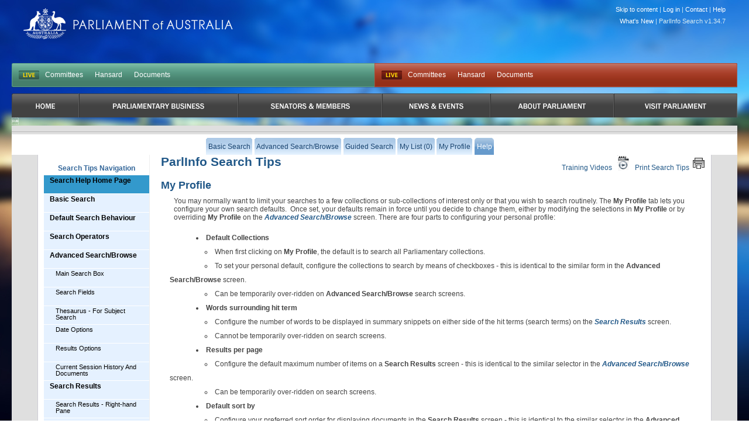

--- FILE ---
content_type: text/html
request_url: https://parlinfo.aph.gov.au/parlInfo/help/tips.w3p;helpLoc=settings;query=Id%3A%22legislation%2Famend%2Fs1107_amend_bde3ceb5-1e19-4db7-9d9a-fff486ffa304%22
body_size: 5534
content:
<!DOCTYPE html PUBLIC "-//W3C//DTD XHTML 1.0 Transitional//EN" "http://www.w3.org/TR/xhtml1/DTD/xhtml1-transitional.dtd"><html xmlns="http://www.w3.org/1999/xhtml" xml:lang="en" lang="en">
  <head>
    <meta http-equiv="Content-Type" content="text/html; charset=UTF-8"/>
    <meta http-equiv="Content-Language" content="en-AU"/>
    <meta name="language" content="en-AU"/>
    <meta name="description" content="Search engine for Australian parliamentary documents and media."/>
    <meta name="keywords" content="parlinfo, parliament, australian government"/>
<title>ParlInfo - Search Tips</title><link rel="stylesheet" type="text/css" href="/css/reset-fonts.css" /><link rel="stylesheet" type="text/css" href="/css/parlInfo.css" /><link rel="stylesheet" type="text/css" href="/css/headerAndFooter.css" /><style>html { background-color: #010214; } body { background-image: url(/images/body-home-dusk-blurred.jpg); background-color: #010214; }</style><script type="text/javascript" src="/javaScript/utils.js"></script>
  </head>
<body><div class="invisible"><a href="#startContent" accesskey="S">Skip all navigation links</a></div><div id="container"><div id="header">
  <script async src="https://www.googletagmanager.com/gtag/js?id=G-83EGRBS7ML"></script>
  <script>   window.dataLayer = window.dataLayer || [];   function gtag(){dataLayer.push(arguments);}   gtag('js', new Date());   gtag('config', 'G-83EGRBS7ML'); </script>
    <div class="logo">
      <a href="https://www.aph.gov.au" id="logo">Parliament of Australia</a>
    </div>
				<div id="siteTools"> 
					<ul>
            <li><a href="#content">Skip to content</a> |</li>
						<!-- Logged in Case -->
            <li><a href='https://parlinfo.aph.gov.au:443/parlInfo/register/login.w3p;query=Id%3A%22legislation%2Famend%2Fs1107_amend_bde3ceb5-1e19-4db7-9d9a-fff486ffa304%22'>Log in</a> |</li>
            <li><a href="https://www.aph.gov.au/Help/Contact">Contact</a> |</li>
            <li><a href="https://www.aph.gov.au/Help">Help</a></li>
					</ul>

          <ul>
             <li><a href="/parlInfo/help/tips.w3p;helpLoc=whatsnew">What's New</a> |</li>
             <li>ParlInfo Search v1.34.7</li>
          </ul>
				</div>
				<div class="clearfix" id="quickLinks">
					<ul class="quickLinksBar" id="quickLinksHoRep">
					    <!-- This displays when each house is currently live, it toggles between two states:
					        Live state -->
					    <li class="first liveIndicator liveIndicatorIsLive"><a href="https://www.youtube.com/@AUSParliamentLive">LIVE</a></li>
					    <!-- Not Live state
					        <li class="first liveIndicator liveIndicatorNotLive"><a href="#">Not Live</a></li>
					        -->
                            <li><a href="https://www.aph.gov.au/Parliamentary_Business/Committees/House" title="Committees">Committees</a></li><li><a href="https://www.aph.gov.au/Parliamentary_Business/Hansard/Search" title="Hansard">Hansard</a></li><li><a href="https://www.aph.gov.au/Parliamentary_Business/Chamber_documents/HoR" title="Documents">Documents</a></li>
					</ul>
					<ul class="quickLinksBar" id="quickLinksSenate">
						<!-- This displays when each house is currently live, it toggles between two states:
							Live state
              <li class="first liveIndicator liveIndicatorNotLive"><a href="#">Not Live</a></li>
						-->
                         <li class="first liveIndicator liveIndicatorIsLive"><a href="https://www.youtube.com/@AUSParliamentLive">Live</a></li>
					    <!-- EO Not Live state -->
                        <li><a href="https://www.aph.gov.au/Parliamentary_Business/Committees/Senate" title="Committees">Committees</a></li><li><a href="https://www.aph.gov.au/Parliamentary_Business/Hansard/Search" title="Hansard">Hansard</a></li><li><a href="https://www.aph.gov.au/Parliamentary_Business/Chamber_documents/Senate_chamber_documents" title="Documents">Documents</a></li>
					</ul>
				</div>

                <div id="primaryNav">
                    <ul class="clearfix">
                         <li class="first rootMenu firstRootMenu" id="primaryNavHome"><a href="https://www.aph.gov.au"><span>Home</span></a></li>
						<li class="rootMenu" id="primaryNavParliamentaryBusiness"><a href="https://www.aph.gov.au/Parliamentary_Business" title="Parliamentary Business"><span>Parliamentary Business</span></a>
							<ul class="subMenu">
								<li><a href="https://www.aph.gov.au/Parliamentary_Business/Bills_Legislation" title="Bills and Legislation">Bills and Legislation</a></li>
								<li><a href="https://www.aph.gov.au/Parliamentary_Business/Tabled_documents" title="Tabled documents">Tabled documents</a></li>
								<li><a href="https://www.aph.gov.au/Parliamentary_Business/Chamber_documents" title="Chamber documents">Chamber documents</a></li>
								<li><a href="https://www.aph.gov.au/Parliamentary_Business/Hansard" title="Hansard">Hansard</a></li>
								<li><a href="https://www.aph.gov.au/Parliamentary_Business/Senate_estimates" title="Senate estimates">Senate estimates</a></li>
								<li><a href="https://www.aph.gov.au/Parliamentary_Business/Committees" title="Committees">Committees</a></li>
								<li><a href="https://www.aph.gov.au/Parliamentary_Business/Statistics" title="Statistics">Statistics</a></li>
								<li><a href="https://www.aph.gov.au/Parliamentary_Business/Petitions" title="Petitions">Petitions</a></li>
</ul></li>
						<li class="rootMenu" id="primaryNavSenatorsandMembers"><a href="https://www.aph.gov.au/Senators_and_Members" title="Senators and Members"><span>Senators and Members</span></a>
							<ul class="subMenu">
								<li><a href="https://www.aph.gov.au/Senators_and_Members/Senators" title="Senators">Senators</a></li>
								<li><a href="https://www.aph.gov.au/Senators_and_Members/Members" title="Members">Members</a></li>
								<li><a href="https://www.aph.gov.au/Senators_and_Members/Contacting_Senators_and_Members" title="Contacting Senators and Members">Contacting Senators and Members</a></li>
</ul></li>
						<li class="rootMenu" id="primaryNavNewsandEvents"><a href="https://www.aph.gov.au/News_and_Events" title="News & Events"><span>News & Events</span></a>
							<ul class="subMenu">
								<li><a href="https://www.aph.gov.au/News_and_Events/Watch_Read_Listen" title="Watch, Read, Listen">Watch, Read, Listen</a></li>
								<li><a href="https://www.aph.gov.au/News_and_Events/Events_Calendar" title="Events Calendar">Events Calendar</a></li>
								<li><a href="https://www.aph.gov.au/About_Parliament/Senate/News_and_events" title="Senate news and events">Senate news and events</a></li>
								<li><a href="https://www.aph.gov.au/About_Parliament/House_of_Representatives/About_the_House_News" title="About the House News">About the House News</a></li>
								<li><a href="https://www.aph.gov.au/News_and_Events/Joint_statements_by_the_Presiding_Officers" title="Joint statements by the Presiding Officers">Joint statements by the Presiding Officers</a></li>
								<li><a href="https://mfs.houseofrepresentatives.gov.au/" title="My First Speech Competition">My First Speech Competition</a></li>
</ul></li>
						<li class="rootMenu" id="primaryNavAboutParliament"><a href="https://www.aph.gov.au/About_Parliament" title="About Parliament"><span>About Parliament</span></a>
							<ul class="subMenu">
								<li><a href="https://www.aph.gov.au/About_Parliament/Senate" title="Senate">Senate</a></li>
								<li><a href="https://www.aph.gov.au/About_Parliament/House_of_Representatives" title="House of Representatives">House of Representatives</a></li>
								<li><a href="https://www.aph.gov.au/About_Parliament/Work_of_the_Parliament" title="Work of the Parliament">Work of the Parliament</a></li>
								<li><a href="https://www.aph.gov.au/About_Parliament/Parliamentary_Leadership_Taskforce" title="Parliamentary Leadership Taskforce">Parliamentary Leadership Taskforce</a></li>
								<li><a href="https://www.aph.gov.au/About_Parliament/Parliamentary_departments" title="Parliamentary departments">Parliamentary departments</a></li>
								<li><a href="https://www.aph.gov.au/About_Parliament/International_Program" title="International Program">International Program</a></li>
								<li><a href="https://www.aph.gov.au/About_Parliament/Publications" title="Publications and policies">Publications and policies</a></li>
								<li><a href="https://www.aph.gov.au/About_Parliament/Employment" title="Employment">Employment</a></li>
								<li><a href="https://www.aph.gov.au/About_Parliament/Media_Rules_and_Filming_Applications" title="Media Rules and Filming Applications">Media Rules and Filming Applications</a></li>
								<li><a href="https://www.aph.gov.au/About_Parliament/Education_Resources" title="Education Resources">Education Resources</a></li>
								<li><a href="https://www.aph.gov.au/About_Parliament/Parliamentary_Friendship" title="Parliamentary Friendship Groups (non-country)">Parliamentary Friendship Groups (non-country)</a></li>
								<li><a href="https://www.aph.gov.au/About_Parliament/Australian_Parliament_House_Security_Pass_Office" title="Australian Parliament House (APH) Security Pass Office">Australian Parliament House (APH) Security Pass Office</a></li>
								<li><a href="https://www.aph.gov.au/About_Parliament/Sitting_Calendar" title="Sitting Calendar">Sitting Calendar</a></li>
</ul></li>
						<li class="rootMenu" id="primaryNavVisitParliament"><a href="https://www.aph.gov.au/Visit_Parliament" title="Visit Parliament"><span>Visit Parliament</span></a>
							<ul class="subMenu">
								<li><a href="https://www.aph.gov.au/Visit_Parliament/Whats_On" title="What's on">What's on</a></li>
								<li><a href="https://www.aph.gov.au/Visit_Parliament/Things_to_Do" title="Things to Do">Things to Do</a></li>
								<li><a href="https://www.aph.gov.au/Visit_Parliament/Art" title="Art at Parliament">Art at Parliament</a></li>
								<li><a href="https://www.aph.gov.au/Visit_Parliament/Dining" title="Dining">Dining</a></li>
								<li><a href="https://www.aph.gov.au/Visit_Parliament/Parliament_Shop" title="Parliament Shop">Parliament Shop</a></li>
								<li><a href="https://www.aph.gov.au/Visit_Parliament/Venue_Hire" title="Venue Hire">Venue Hire</a></li>
								<li><a href="https://www.aph.gov.au/Visit_Parliament/Plan_your_Visit" title="Plan your Visit">Plan your Visit</a></li>
								<li><a href="https://www.aph.gov.au/Visit_Parliament/Accessibility" title="Accessibility">Accessibility</a></li>
</ul></li>

				   
                        <!-- No primary nav items will be in "active" state (i.e we are not in any of the primary IA while searching). This
                            means there is no active implamentation -->
					

                    </ul>
				</div>
<div id="secondaryNavWrapper"><div id="secondaryNav" class="clearfix"><h2 class="offLeft">Menu Options</h2><ul class="secondaryNavOff"><li class=""><a href="https://parlinfo.aph.gov.au:443/parlInfo/search/search.w3p;query=Id%3A%22legislation%2Famend%2Fs1107_amend_bde3ceb5-1e19-4db7-9d9a-fff486ffa304%22"><span>Basic Search</span></a></li><li class=""><a href="https://parlinfo.aph.gov.au:443/parlInfo/search/search.w3p;adv=yes;query=Id%3A%22legislation%2Famend%2Fs1107_amend_bde3ceb5-1e19-4db7-9d9a-fff486ffa304%22"><span>Advanced Search/Browse</span></a></li><li class=""><a href="https://parlinfo.aph.gov.au:443/parlInfo/guide/guide.w3p;query=Id%3A%22legislation%2Famend%2Fs1107_amend_bde3ceb5-1e19-4db7-9d9a-fff486ffa304%22"><span>Guided Search</span></a></li><li class=""><a href="https://parlinfo.aph.gov.au:443/parlInfo/list/trolleyView.w3p;query=Id%3A%22legislation%2Famend%2Fs1107_amend_bde3ceb5-1e19-4db7-9d9a-fff486ffa304%22;resCount=0" title="You have 0 items in your list"><span>My List (0)</span></a></li><li class=""><a href="https://parlinfo.aph.gov.au:443/parlInfo/register/account.w3p;query=Id%3A%22legislation%2Famend%2Fs1107_amend_bde3ceb5-1e19-4db7-9d9a-fff486ffa304%22"><span>My Profile</span></a></li><li class="active"><a class="menu" href="searchHelp.w3p" accesskey="6"><span>Help</span></a></li></ul></div></div></div><div id="contentWrapper"><div id="content"><a style="text-decoration: none;" name="startContent"></a>

<head>
<meta name="generator" content="HTML Tidy for Solaris (vers 19 September 2007), see www.w3.org"/>
<title>ParlInfo - ParlInfo Search Tips - Guided Search</title>
<link href="../../css/reset-fonts.css" type="text/css" rel="stylesheet"/>
<link href="../../css/parlInfo.css" type="text/css" rel="stylesheet"/>
<link href="../../css/helpscreen.css" type="text/css" rel="stylesheet" media="screen, projection"/>
<link href="../../css/helpprint.css" type="text/css" rel="stylesheet" media="print"/>
<script type="text/javascript" src="../../javaScript/utils.js">
</script>
<meta http-equiv="Content-Type" content="text/html; charset=us-ascii"/>
</head>


<body>
<div class="help">
<div class="help_nav">
<h1 class="nav_title">Search Tips Navigation</h1>
<ul title="ParlInfo Search Tips Navigation Bar">
<li id="searchhome"><a href="searchHelp.w3p">Search Help Home
Page</a></li>
<li><a href="tips.w3p;helpLoc=basicSearch">Basic Search</a></li>
<li><a href="tips.w3p;helpLoc=begin">Default Search Behaviour</a></li>
<li><a href="tips.w3p;helpLoc=operators">Search Operators</a></li>
<li><a href="tips.w3p;helpLoc=advSearch">Advanced Search/Browse</a>
<ul>
<li><a href="tips.w3p;helpLoc=advSearch#_LimitSearch">Main Search Box</a></li>
<li><a href="tips.w3p;helpLoc=advSearch#_SearchFields">Search Fields</a></li>
<li><a href="tips.w3p;helpLoc=advSearch#_Thesaurus">Thesaurus - For Subject
Search</a></li>
<li><a href="tips.w3p;helpLoc=advSearch#_DateOptions">Date Options</a></li>
<li><a href="tips.w3p;helpLoc=advSearch#_ResultsOptions">Results
Options</a></li>
<li><a href="tips.w3p;helpLoc=advSearch#currSession">Current Session History And
Documents</a></li>
</ul>
</li>
<li><a href="tips.w3p;helpLoc=results">Search Results</a>
<ul>
<li><a href="tips.w3p;helpLoc=results#resultsRight">Search Results - Right-hand
Pane</a></li>
<li><a href="tips.w3p;helpLoc=results#resultsLeft">Search Results - Left-hand
Pane</a>
<ul>
<li><a href="tips.w3p;helpLoc=results#resultsAlt">Alternative Searches</a></li>
<li><a href="tips.w3p;helpLoc=results#resultsBrowse">Browse By</a></li>
<li><a href="tips.w3p;helpLoc=results#resultsSubject">Preferred Subject</a></li>
</ul>
</li>
</ul>
</li>
<li><a href="tips.w3p;helpLoc=display">Document View</a>
<ul>
<li><a href="tips.w3p;helpLoc=display#hitHighlighting">Hit Highlighting</a></li>
<li><a href="tips.w3p;helpLoc=display#pdfView">Acrobat View</a></li>
</ul>
</li>
<li><a href="tips.w3p;helpLoc=guide">Guided Search</a></li>
<li><a href="tips.w3p;helpLoc=savedSearch">Saved Searches</a></li>
<li><a href="tips.w3p;helpLoc=savedAlerts">Alerts</a></li>
<li><a href="tips.w3p;helpLoc=history">Search History</a></li>
<li><a href="tips.w3p;helpLoc=trolley">My List</a></li>
<li><a href="tips.w3p;helpLoc=printing">Print/E-mail/Save</a></li>
<li><a href="tips.w3p;helpLoc=settings">My Profile</a></li>
<li><a href="tips.w3p;helpLoc=register">How To Register As A Public
User</a></li>
<li><a href="tips.w3p;helpLoc=bills">Bills And Legislation</a></li>
<li><a href="tips.w3p;helpLoc=additional">Additional Tips</a></li>
</ul>
</div>
<div class="help_content">
<div class="printbar"><a href="tipsPrint.w3p;helpLoc=print_settings#print_settings.htm">Print Search
Tips<img src="images/print.gif" alt="Print ParlInfo Search Tips"/></a><a href="tips.w3p;helpLoc=video">Training
Videos<img src="images/wmv.gif" alt="Go to training videos"/></a></div>
<h1><a name="_begin" id="_begin"/>ParlInfo Search Tips</h1>
<h2><a name="settings" id="settings">My Profile</a></h2>
<p>You may normally want to limit your searches to a few
collections or sub-collections of interest only or that you wish to
search routinely. The <strong>My Profile</strong> tab lets you
configure your own search defaults. &#160;Once set, your defaults
remain in force until you decide to change them, either by
modifying the selections in <strong>My Profile</strong> or by
overriding <strong>My Profile</strong> on the <strong><a href="tips.w3p;helpLoc=advSearch">Advanced Search/Browse</a></strong> screen. There
are four parts to configuring your personal profile:</p>
<ul class="bulleted">
<li><strong>Default Collections</strong>
<ul class="bulleted">
<li>When first clicking on <strong>My Profile</strong>, the default
is to search all Parliamentary collections.</li>
<li>To set your personal default, configure the collections to
search by means of checkboxes - this is identical to the similar
form in the <strong>Advanced Search/Browse</strong> screen.</li>
<li>Can be temporarily over-ridden on <strong>Advanced
Search/Browse</strong> search screens.</li>
</ul>
</li>
<li><strong>Words surrounding hit term</strong>
<ul class="bulleted">
<li>Configure the number of words to be displayed in summary
snippets on either side of the hit terms (search terms) on the
<strong><a href="tips.w3p;helpLoc=results">Search Results</a></strong>
screen.</li>
<li>Cannot be temporarily over-ridden on search screens.</li>
</ul>
</li>
<li><strong>Results per page</strong>
<ul class="bulleted">
<li>Configure the default maximum number of items on a
<strong>Search Results</strong> screen - this is identical to the
similar selector in the <strong><a href="tips.w3p;helpLoc=advSearch">Advanced
Search/Browse</a></strong> screen.</li>
<li>Can be temporarily over-ridden on search screens.</li>
</ul>
</li>
<li><strong>Default sort by</strong>
<ul class="bulleted">
<li>Configure your preferred sort order for displaying documents in
the <strong>Search Results</strong> screen - this is identical to
the similar selector in the <strong>Advanced Search/Browse</strong>
screen.</li>
<li><strong>Note:</strong> that for browsing some collections there
is a predefined default sort designated as <strong>Custom Browse
Order</strong>. This can be changed once you are on the
<strong>Search Results</strong> page.</li>
</ul>
</li>
</ul>
<p>After saving your personal default collections and
subcollections, and returning back to <strong>Advanced
Search/Browse</strong> screen, your choices are displayed in a drop
down list next to <strong>List of selected Collections</strong>
next to the My Profile radio button. <strong>Note:</strong> Public
users who do not have access to the Parliamentary Computing Network
will be able to set up their profile only after they have
registered.</p>
<hr/>
<div id="container_vid">
<div><a href="http://www.macromedia.com/go/getflashplayer">Get the
Flash Player</a> to see this player.</div>
</div>
<div><script type="text/javascript" src="swfobject.js">
</script> <script type="text/javascript">
//
                var s1 = new SWFObject("player.swf","ply","700","384","9","#FFFFFF");
                s1.addParam("allowfullscreen","true");
                s1.addParam("allowscriptaccess","always");
                s1.addParam("flashvars","file=flv/dps_video19.flv&#38;amp;image=images/screen.jpg");
                s1.write("container_vid");
//
</script></div>
<hr/>
<h3>More help</h3>
<p>For more help or assistance, please phone (02) 6277 2020<a href="tips.w3p;helpLoc=mailto:ParlInfoSearch@aph"/>.</p>
<hr/></div>
</div>
</body>

</div>      <div class="line" id="footer">
        <div class="unit" id="footerHouses">
          <h3 class="senate">Senate</h3>
            <ul class="senate">
				<li><a href="https://www.aph.gov.au/About_Parliament/Senate" title="Senate">Senate</a></li>
				<li><a href="https://www.aph.gov.au/Parliamentary_Business/Chamber_documents/Senate_chamber_documents" title="Work of the Senate">Work of the Senate</a></li>
				<li><a href="https://parlwork.aph.gov.au/Senate/DynamicRed" title="Dynamic Red">Dynamic Red</a></li>
				<li><a href="https://www.aph.gov.au/Senators_and_Members/Senators" title="Senators">Senators</a></li>
				<li><a href="https://www.aph.gov.au/Senators_and_Members/Senators/Seating_plan" title="Seating plan">Seating plan</a></li>

            </ul>

          <h3 class="hoRep">House of Representatives</h3>
          <ul class="hoRep">
				<li><a href="https://www.aph.gov.au/About_Parliament/House_of_Representatives" title="House of Representatives">House of Representatives</a></li>
				<li><a href="https://www.aph.gov.au/Parliamentary_Business/Chamber_documents/HoR" title="House of Representatives chamber and business documents">House of Representatives chamber and business documents</a></li>
				<li><a href="https://www.aph.gov.au/Parliamentary_Business/Chamber_documents/Live_Minutes" title="Live Minutes">Live Minutes</a></li>
				<li><a href="https://www.aph.gov.au/Senators_and_Members/Members" title="Members">Members</a></li>
				<li><a href="https://www.aph.gov.au/About_Parliament/House_of_Representatives/House_of_Representatives_Seating_Plan" title="House of Representatives Seating Plan">House of Representatives Seating Plan</a></li>

          </ul>
        </div>

        <div class="lastUnit" id="footerQuickLinks">
          <div class"line">
            <div class="unit size1of3">
              <h3 class="footer">Get informed</h3>
              <ul>
				<li><a href="https://www.aph.gov.au/News_and_Events" title="News & Events">News & Events</a></li>
				<li><a href="https://www.aph.gov.au/News_and_Events/Watch_Read_Listen" title="Watch, Read, Listen">Watch, Read, Listen</a></li>
				<li><a href="https://www.aph.gov.au/About_Parliament" title="About Parliament">About Parliament</a></li>
				<li><a href="https://www.aph.gov.au/About_Parliament/Education_Resources" title="Education Resources">Education Resources</a></li>
				<li><a href="https://www.aph.gov.au/About_Parliament/Parliamentary_departments/Parliamentary_Library" title="Parliamentary Library ">Parliamentary Library </a></li>
				<li><a href="https://www.aph.gov.au/About_Parliament/International_Program" title="International Program">International Program</a></li>
 
              </ul>

              <h3 class="footer">Bills</h3>
              <ul>
				<li><a href="https://www.aph.gov.au/Parliamentary_Business/Bills_Legislation/Bills_before_Parliament" title="Bills before Parliament">Bills before Parliament</a></li>
				<li><a href="https://www.aph.gov.au/Parliamentary_Business/Bills_Legislation/Assented_Bills_of_previous_Parliaments" title="Assented Bills of previous Parliaments">Assented Bills of previous Parliaments</a></li>
				<li><a href="https://www.aph.gov.au/Parliamentary_Business/Bills_Legislation/Tariff_proposals" title="Tariff proposals">Tariff proposals</a></li>
				<li><a href="https://www.aph.gov.au/Parliamentary_Business/Bills_Legislation/leginstruments" title="Legislative Instruments">Legislative Instruments</a></li>

              </ul>

              <h3 class="footer">Committees</h3>
              <ul>
				<li><a href="https://www.aph.gov.au/Parliamentary_Business/Committees" title="Committees">Committees</a></li>

              </ul>
            </div>

            <div class="unit size1of3">
              <h3 class="footer">Get involved</h3>
              <ul>
				<li><a href="https://www.aph.gov.au/Parliamentary_Business/Committees/Getting_Involved_in_Parliamentary_Committees" title="Getting involved in Parliamentary Committees">Getting involved in Parliamentary Committees</a></li>
				<li><a href="https://www.aph.gov.au/Parliamentary_Business/Petitions" title="Petitions">Petitions</a></li>
				<li><a href="https://www.aph.gov.au/Help/Connect_with_us" title="Connect with us">Connect with us</a></li>
				<li><a href="https://www.aph.gov.au/Help/Contact" title="Contact Parliament House">Contact Parliament House</a></li>

              </ul>

              <h3 class="footer">Visit Parliament</h3>
              <ul>
				<li><a href="https://www.aph.gov.au/Visit_Parliament/Whats_On" title="What's on">What's on</a></li>
				<li><a href="https://www.aph.gov.au/Visit_Parliament/Things_to_Do" title="Things to Do">Things to Do</a></li>
				<li><a href="https://www.aph.gov.au/Visit_Parliament/Art" title="Art at Parliament">Art at Parliament</a></li>
				<li><a href="https://www.aph.gov.au/Visit_Parliament/Plan_your_Visit" title="Plan your Visit">Plan your Visit</a></li>
				<li><a href="https://www.aph.gov.au/About_Parliament/Media_Rules_and_Filming_Applications" title="Media Rules and Filming Applications">Media Rules and Filming Applications</a></li>

              </ul>
            </div>

            <div class="lastUnit size1of3">
			<ul>
			   <div class="column">
			   <h3 class="footerNoIndent">APH Website features</h3>
                  <li> <a title="Remote Access for Authorised Users" href="https://desktop.aph.gov.au" target="_blank">Remote Users - Log in</a></li>
<li><a title="ParlInfo Search" href="https://parlinfo.aph.gov.au" target="_blank">ParlInfo Search</a></li>
<li><a href="https://www.surveymonkey.com/s/aphwebsite_feedback_010A" target="_blank">APH website survey</a></li>
				<li><a href="https://www.aph.gov.au/About_Parliament/Employment" title="Employment">Employment</a></li>
				<li><a href="https://www.aph.gov.au/Help/A_-_Z_Index" title="A - Z Index">A - Z Index</a></li>
				<li><a href="https://www.aph.gov.au/Help/Glossary" title="Glossary">Glossary</a></li>
				<li><a href="https://www.aph.gov.au/Help/RSS_feeds" title="RSS feeds">RSS feeds</a></li>

           

			</ul>
            </div>
          </div>
        </div>
      </div>

<script type="text/javascript">
      statusTime("0.54");
    </script></div></div></body></html>

--- FILE ---
content_type: text/css
request_url: https://parlinfo.aph.gov.au/css/helpprint.css
body_size: 916
content:
body {
	background: #ffffff;
}
#header #footer{
	display:none;
}
.help {
	width:100%;
	z-index:1000;
	font-family: Verdana, Arial, Helvetica, sans-serif;
}
.help_nav {
	display:none;
}
.help_content a:link, .help_content a:visited {
	background:transparent;
	font-weight:700;
	text-decoration:underline;
}
.help_content a:link:after, .help_content a:visited:after {
	content:" (" attr(href) ") ";
	font-size:90%;
}
.help_content {
	display:block;
	position:relative;
	text-decoration:none;
	width:100%;
}
.help_content h1 h2 h3 h4 h5 h6 {
	margin:0;
	padding:0;
	border:0;
}
.help_content h1 {
	margin:0;
	padding:0;
	padding-bottom:15px;
	border:0;
	font-size: 175%;
}
.help_content h2 {
	font-size: 140%;
	font-style:italic;
	font-weight:bold;
		padding-bottom:10px;
}
.help_content h3 {
	font-size: 130%;
	font-weight:bold;
		padding-bottom:10px;
}
.help_content h4 {
	font-size: 120%;
	font-weight:bold;
}
.help_content h5 {
	font-size: 110%;
	font-variant:small-caps;
	color:#000000;
}
.help_content h5 strong {
	font-weight:bold;
}
.help_content h5 em {
	font-style:italic;
}
.help_content p {
	font-size:1em;
	padding-bottom: 0.75em;
}
.help_content table {
	border: 3px solid #2d6f9f;
	margin-left:auto;
	margin-right:auto;
	width:75%;
}
.help_content table td {
	border: 1px solid #2d6f9f;
	text-align:center;
	vertical-align:middle;
}
.help_content table th {
	border: 1px solid #2d6f9f;
	border-bottom: 3px;
	background-color:#eee;
	text-align:center;
	font-weight:bold;
	padding:5px;
}
.help_content ul {
	margin:0;
	padding:0;
	border:0;
}
.help_content li {
	text-indent:5em;
	line-height:2em;
}
.help_content ol.lc li {
	list-style: lower-alpha;
}
.help_content ol.none li, .help_content ol li ol.none li .help_content ul.none li, .help_content ul li ul.none li {
	list-style: none;
	margin-left: -2.5em;
}
.help_content ul.bulleted li {
	list-style: disc inside;
}
.help_content ul.bulleted li ul.bulleted li {
	list-style: circle inside;
	padding-left: 1.25em;
}
.help_content ul.bulleted li ul li {
	list-style: none;
	padding-left: 2.5em;
}
.help_content ol.roman li {
	list-style: lower-roman;
}
.help_content ol.ul {
	padding-left: 2.5em;
}
.help_content ul li strong {
	text-indent:5em;
	font-weight:bold;
}
.help_content img {
	border:5px solid #eee;
	display:block;
	width:90%;
	height:90%;
	margin:0 auto;
}
.help_content img.right {
	float:right;
	margin-left:1.5em;
}
.help_content .imgright {
	float:right;
	display:block;
	margin-left:1.5em;
	width:200px;
}
.help_content p.imgcap {
	font-size:0.9em;
	font-weight:bold;
	font-variant:small-caps;
	text-align:center;
	padding-bottom: 1em;
	padding-top: 1em;
	margin-left:25%;
	margin-right:25%;
	border:2px dotted #ccc;
}
.help_content p strong, .help_content li strong {
	font-weight:bold;
}
.help_content p em, .help_content li em {
	font-style:italic;
}
.help_content p a, .help_content li a {
	font-weight:bold;
	font-style:italic;
}
.help_content blockquote, .help_content li blockquote {
	font-family:"Courier New", Courier, monospace;
	font-size:1.2em;
	font-weight:bold;
	display: inline;
	border:dotted 1px #aaa;
	padding-left:0.3em;
	padding-right:0.3em;
	margin-left:0.3em;
	margin-right:0.3em;
	background:#fafafa;
	color:#000099;
}
.help_content .indented {
	width:75%;
	margin-left:auto;
	margin-right:auto;
	padding:5px;
	border:2px dotted #eee;
}
.help_content .indented_small {
	width:75%;
	margin-left:auto;
	margin-right:auto;
}
.help_content hr {
	text-align:center;
}
#container_vid{
display:none;
}
.help_content .printbar {
display:none;
}